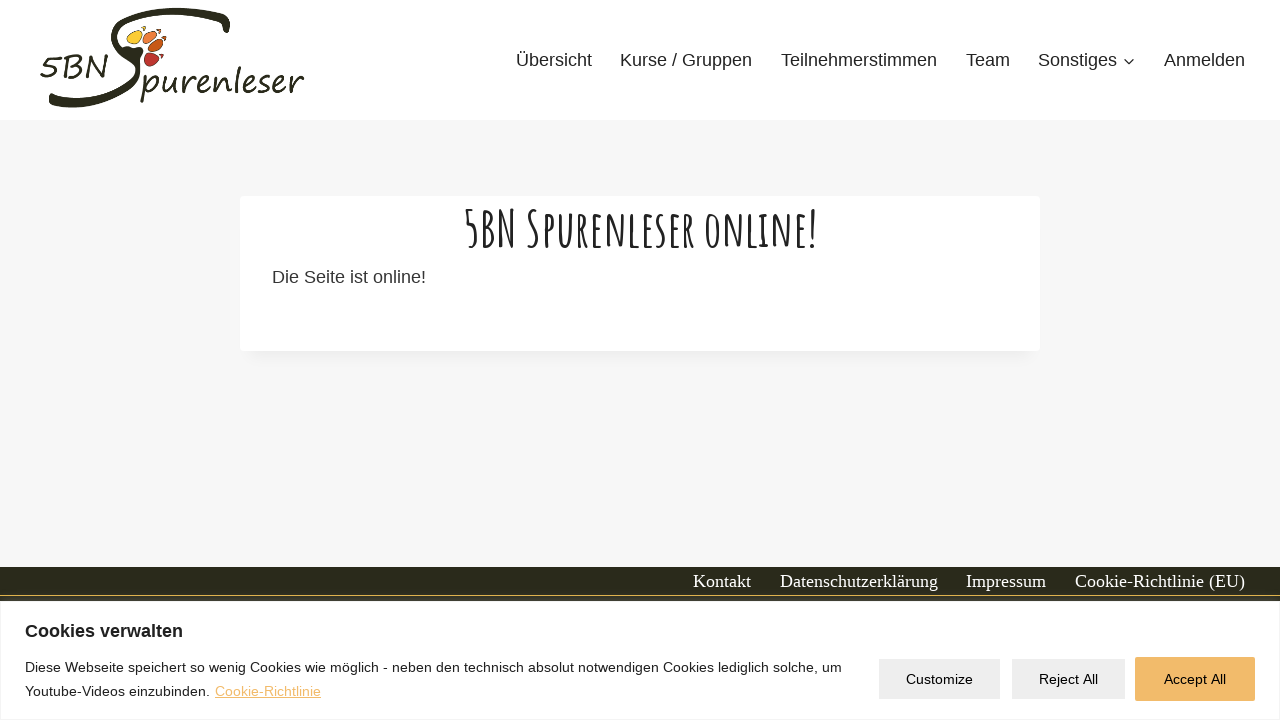

--- FILE ---
content_type: text/css
request_url: https://www.5bn-spurenleser.de/wp-content/themes/kadence/assets/css/header.min.css?ver=1712082384
body_size: 26393
content:
.site-branding{max-height:inherit}.site-branding a.brand{display:flex;gap:1em;flex-direction:row;align-items:center;text-decoration:none;color:inherit;max-height:inherit}.site-branding a.brand img{display:block}.site-branding .site-title{margin:0}.site-branding .site-description{margin:0.4375em 0 0;word-wrap:break-word}.site-branding.branding-layout-standard-reverse a.brand{flex-direction:row-reverse}.site-branding.branding-layout-vertical.site-title-top a.brand .site-title-wrap{order:-1}.site-branding.branding-layout-vertical.site-title-top a.brand .site-description{margin:0}.site-branding.branding-layout-vertical a.brand{flex-direction:column}.site-branding.branding-layout-vertical-reverse a.brand{flex-direction:column-reverse}.site-header-section-center .site-branding.branding-layout-vertical a.brand,.site-header-section-center .site-branding.branding-layout-vertical-reverse a.brand{text-align:center}.site-header-section-center .site-branding.branding-layout-vertical a.brand img,.site-header-section-center .site-branding.branding-layout-vertical-reverse a.brand img{margin-left:auto;margin-right:auto}@media screen and (max-width: 1024px){.site-branding.branding-tablet-layout-standard-reverse a.brand{flex-direction:row-reverse}.site-branding.branding-tablet-layout-vertical.site-title-top a.brand .site-title-wrap{order:-1}.site-branding.branding-tablet-layout-vertical a.brand{flex-direction:column}.site-branding.branding-tablet-layout-vertical-reverse a.brand{flex-direction:column-reverse}}@media screen and (max-width: 719px){.site-branding.branding-mobile-layout-standard:not(.site-brand-logo-only) a.brand{flex-direction:row}.site-branding.branding-mobile-layout-standard-reverse a.brand{flex-direction:row-reverse}.site-branding.branding-mobile-layout-vertical.site-title-top a.brand .site-title-wrap{order:-1}.site-branding.branding-mobile-layout-vertical a.brand{flex-direction:column}.site-branding.branding-mobile-layout-vertical-reverse a.brand{flex-direction:column-reverse}}.site-header-row-center-column .brand:not(.has-logo-image) .site-title-wrap{text-align:center}.logo-icon{display:flex}.logo-icon .kadence-svg-iconset svg{width:100%;height:auto}.header-navigation ul ul.sub-menu,.header-navigation ul ul.submenu{display:none;position:absolute;top:100%;flex-direction:column;background:#fff;margin-left:0;box-shadow:0 2px 13px rgba(0,0,0,0.1);z-index:1000}.header-navigation ul ul.quadmenu-row{flex-direction:row}body:not(.hide-focus-outline) .header-navigation li.menu-item--has-toggle>a:focus .dropdown-nav-toggle{opacity:0.2}.header-navigation ul ul.sub-menu>li:last-child,.header-navigation ul ul.submenu>li:last-child{border-bottom:0}.header-navigation ul ul.sub-menu.sub-menu-edge{left:auto;right:0}.header-navigation ul ul ul.sub-menu.sub-menu-edge{left:auto;right:100%}.header-navigation[class*="header-navigation-dropdown-animation-fade"] ul ul.sub-menu,.header-navigation[class*="header-navigation-dropdown-animation-fade"] ul ul.submenu{opacity:0;visibility:hidden;-webkit-transform:translate3d(0, 0, 0);transform:translate3d(0, 0, 0);transition:all 0.2s ease;display:block;clip:rect(1px, 1px, 1px, 1px);height:1px;overflow:hidden}.header-navigation[class*="header-navigation-dropdown-animation-fade"] ul li:hover>ul,.header-navigation[class*="header-navigation-dropdown-animation-fade"] ul li.menu-item--toggled-on>ul,.header-navigation[class*="header-navigation-dropdown-animation-fade"] ul li:not(.menu-item--has-toggle):focus>ul{opacity:1;visibility:visible;-webkit-transform:translate3d(0, 0, 0);transform:translate3d(0, 0, 0);clip:auto;height:auto;overflow:visible}.header-navigation.header-navigation-dropdown-animation-fade-up ul ul.sub-menu,.header-navigation.header-navigation-dropdown-animation-fade-up ul ul.submenu{-webkit-transform:translate3d(0, 10px, 0);transform:translate3d(0, 10px, 0)}.header-navigation.header-navigation-dropdown-animation-fade-down ul ul.sub-menu,.header-navigation.header-navigation-dropdown-animation-fade-down ul ul.submenu{-webkit-transform:translate3d(0, -10px, 0);transform:translate3d(0, -10px, 0)}.wp-site-blocks .nav--toggle-sub .dropdown-nav-special-toggle{position:absolute !important;overflow:hidden;padding:0 !important;margin:0 !important;margin-right:-0.1em !important;border:0 !important;width:0.9em;top:0;bottom:0;height:auto;border-radius:0;box-shadow:none !important;background:transparent !important;display:block;left:auto;right:calc( 1.4em / 2);pointer-events:none}.wp-site-blocks .nav--toggle-sub .sub-menu .dropdown-nav-special-toggle{width:2.6em;margin:0 !important;right:0}.nav--toggle-sub .dropdown-nav-special-toggle:focus{z-index:10}.nav--toggle-sub .dropdown-nav-toggle{display:block;background:transparent;position:absolute;right:0;top:50%;width:0.7em;height:0.7em;font-size:inherit;width:0.9em;height:0.9em;font-size:0.9em;display:inline-flex;line-height:inherit;margin:0;padding:0;border:none;border-radius:0;-webkit-transform:translateY(-50%);transform:translateY(-50%);overflow:visible;transition:opacity 0.2s ease}.nav--toggle-sub ul ul .dropdown-nav-toggle{right:0.2em}.nav--toggle-sub ul ul .dropdown-nav-toggle .kadence-svg-iconset{-webkit-transform:rotate(-90deg);transform:rotate(-90deg)}.nav--toggle-sub li.menu-item-has-children{position:relative}.nav-drop-title-wrap{position:relative;padding-right:1em;display:block}.nav--toggle-sub li:hover>ul,.nav--toggle-sub li.menu-item--toggled-on>ul,.nav--toggle-sub li:not(.menu-item--has-toggle):focus>ul{display:block}.nav--toggle-sub li:not(.menu-item--has-toggle):focus-within>ul{display:block}@media (hover: none){.wp-site-blocks .nav--toggle-sub .menu-item--has-toggle:not(.menu-item--toggled-on) .dropdown-nav-special-toggle{left:0;right:0 !important;margin-right:0 !important;width:100%;pointer-events:all}.wp-site-blocks .nav--toggle-sub .menu-item--has-toggle:not(.menu-item--toggled-on)>a{pointer-events:none}}.rtl .nav--toggle-sub .dropdown-nav-toggle{right:auto;left:0}.rtl .primary-menu-container>ul>li.menu-item .dropdown-nav-special-toggle{right:auto;left:calc(1.4em / 2)}.rtl .wp-site-blocks .nav--toggle-sub .sub-menu .dropdown-nav-special-toggle{left:0;right:auto}.rtl .nav--toggle-sub ul ul .dropdown-nav-toggle .kadence-svg-iconset{-webkit-transform:rotate(-270deg);transform:rotate(-270deg)}.rtl .header-navigation ul ul ul.sub-menu,.rtl .header-navigation ul ul ul.submenu{right:100%;left:auto}.rtl .nav-drop-title-wrap{padding-left:1em;padding-right:0}.wp-site-blocks .nav--toggle-sub .kadence-menu-mega-enabled .sub-menu .dropdown-nav-special-toggle{display:none}.header-navigation-style-underline-fullheight,.header-navigation-style-fullheight{height:100%;align-items:center}.header-navigation-style-underline-fullheight .header-menu-container,.header-navigation-style-fullheight .header-menu-container{height:100%;align-items:center}.header-navigation-style-underline-fullheight .header-menu-container>ul,.header-navigation-style-fullheight .header-menu-container>ul{height:100%;align-items:center}.header-navigation-style-underline-fullheight .header-menu-container>ul>li,.header-navigation-style-fullheight .header-menu-container>ul>li{display:flex;height:100%;align-items:center}.header-navigation-style-underline-fullheight .header-menu-container>ul>li>a,.header-navigation-style-fullheight .header-menu-container>ul>li>a{display:flex;height:100%;align-items:center}.header-navigation[class*="header-navigation-style-underline"] .header-menu-container>ul>li>a{position:relative}.header-navigation[class*="header-navigation-style-underline"] .header-menu-container>ul>li>a:after{content:'';width:100%;position:absolute;bottom:0px;height:2px;right:50%;background:currentColor;-webkit-transform:scale(0, 0) translate(-50%, 0);transform:scale(0, 0) translate(-50%, 0);transition:color .0s ease-in-out, -webkit-transform .2s ease-in-out;transition:transform .2s ease-in-out, color .0s ease-in-out;transition:transform .2s ease-in-out, color .0s ease-in-out, -webkit-transform .2s ease-in-out}.header-navigation[class*="header-navigation-style-underline"] .header-menu-container>ul>li>a:hover:after{-webkit-transform:scale(1, 1) translate(50%, 0);transform:scale(1, 1) translate(50%, 0)}.header-navigation[class*="header-navigation-style-underline"] .header-menu-container>ul>li.current-menu-item>a:after,.header-navigation[class*="header-navigation-style-underline"] .header-menu-container>ul>li.current-page-item>a:after{-webkit-transform:scale(1, 1) translate(50%, 0);transform:scale(1, 1) translate(50%, 0)}.header-navigation,.header-menu-container{display:flex}.header-navigation li.menu-item>a{display:block;width:100%;text-decoration:none;color:var(--global-palette4);transition:all .2s ease-in-out;-webkit-transform:translate3d(0, 0, 0);transform:translate3d(0, 0, 0)}.header-navigation li.menu-item>a:hover,.header-navigation li.menu-item>a:focus{color:var(--global-palette-highlight)}.header-navigation ul.sub-menu,.header-navigation ul.submenu{display:block;list-style:none;margin:0;padding:0}.header-navigation ul li.menu-item>a{padding:0.6em 0.5em}.header-navigation ul ul li.menu-item>a{padding:1em}.header-navigation ul ul li.menu-item>a{width:200px}.header-navigation ul ul ul.sub-menu,.header-navigation ul ul ul.submenu{top:0;left:100%;right:auto;min-height:100%}.header-navigation .menu{display:flex;flex-wrap:wrap;justify-content:center;align-items:center;list-style:none;margin:0;padding:0}.menu-toggle-open{display:flex;background:transparent;align-items:center;box-shadow:none}.menu-toggle-open .menu-toggle-label{padding-right:5px}.menu-toggle-open .menu-toggle-icon{display:flex}.menu-toggle-open .menu-toggle-label:empty{padding-right:0px}.menu-toggle-open:hover,.menu-toggle-open:focus{border-color:currentColor;background:transparent;box-shadow:none}.menu-toggle-open.menu-toggle-style-default{border:0}.wp-site-blocks .menu-toggle-open{box-shadow:none}.mobile-navigation{width:100%}.mobile-navigation a{display:block;width:100%;text-decoration:none;padding:0.6em 0.5em}.mobile-navigation ul{display:block;list-style:none;margin:0;padding:0}.drawer-nav-drop-wrap{display:flex;position:relative}.drawer-nav-drop-wrap a{color:inherit}.drawer-nav-drop-wrap .drawer-sub-toggle{background:transparent;color:inherit;padding:0.5em 0.7em;display:flex;border:0;border-radius:0;box-shadow:none;line-height:normal}.drawer-nav-drop-wrap .drawer-sub-toggle[aria-expanded="true"] svg{-webkit-transform:rotate(180deg);transform:rotate(180deg)}.mobile-navigation.drawer-navigation-parent-toggle-true .drawer-nav-drop-wrap .drawer-sub-toggle{position:absolute;left:0;z-index:10;top:0;bottom:0;justify-content:flex-end;width:100%}.mobile-navigation ul ul{padding-left:1em;transition:all 0.2s ease-in-out}.mobile-navigation ul.has-collapse-sub-nav ul.sub-menu{display:none}body[class*='amp-mode-'] .mobile-navigation ul ul{display:block}.mobile-navigation ul ul ul ul ul ul{padding-left:0}.mobile-navigation ul.has-collapse-sub-nav .sub-menu.show-drawer{display:block}.popup-drawer{position:fixed;display:none;top:0;bottom:0;left:-99999rem;right:99999rem;transition:opacity 0.25s ease-in, left 0s 0.25s, right 0s 0.25s;z-index:100000}.popup-drawer .drawer-overlay{background-color:rgba(0,0,0,0.4);position:fixed;top:0;right:0;bottom:0;left:0;opacity:0;transition:opacity 0.2s ease-in-out}.popup-drawer .drawer-inner{width:100%;-webkit-transform:translateX(100%);transform:translateX(100%);max-width:90%;right:0;top:0;overflow:auto;background:#090c10;color:#fff;bottom:0;opacity:0;position:fixed;box-shadow:0 0 2rem 0 rgba(0,0,0,0.1);display:flex;flex-direction:column;transition:opacity 0.25s cubic-bezier(0.77, 0.2, 0.05, 1),-webkit-transform 0.3s cubic-bezier(0.77, 0.2, 0.05, 1);transition:transform 0.3s cubic-bezier(0.77, 0.2, 0.05, 1),opacity 0.25s cubic-bezier(0.77, 0.2, 0.05, 1);transition:transform 0.3s cubic-bezier(0.77, 0.2, 0.05, 1),opacity 0.25s cubic-bezier(0.77, 0.2, 0.05, 1),-webkit-transform 0.3s cubic-bezier(0.77, 0.2, 0.05, 1)}.popup-drawer .drawer-header{padding:0 1.5em;display:flex;justify-content:flex-end;min-height:calc( 1.2em + 24px)}.popup-drawer .drawer-header .drawer-toggle{background:transparent;border:0;font-size:24px;line-height:1;padding:0.6em 0.15em;color:inherit;display:flex;box-shadow:none;border-radius:0}.popup-drawer .drawer-header .drawer-toggle:hover{box-shadow:none}.popup-drawer .drawer-content{padding:0 1.5em 1.5em}.popup-drawer-layout-sidepanel.popup-drawer-side-left .drawer-inner{-webkit-transform:translateX(-100%);transform:translateX(-100%);right:auto;left:0}@media screen and (max-width: 1024px){.showing-popup-drawer-from-right.animate-body-popup #inner-wrap,.showing-popup-drawer-from-right.animate-body-popup #colophon,.showing-popup-drawer-from-right.animate-body-popup .site-header-row{-webkit-transform:translateX(-200px);transform:translateX(-200px)}.showing-popup-drawer-from-left.animate-body-popup #inner-wrap,.showing-popup-drawer-from-left.animate-body-popup #colophon,.showing-popup-drawer-from-left.animate-body-popup .site-header-row{-webkit-transform:translateX(200px);transform:translateX(200px)}.animate-body-popup #inner-wrap,.animate-body-popup .site-header-row,.animate-body-popup #colophon{-webkit-transform:none;transform:none;transition:-webkit-transform 0.3s cubic-bezier(0.77, 0.2, 0.05, 1);transition:transform 0.3s cubic-bezier(0.77, 0.2, 0.05, 1);transition:transform 0.3s cubic-bezier(0.77, 0.2, 0.05, 1), -webkit-transform 0.3s cubic-bezier(0.77, 0.2, 0.05, 1)}}.popup-drawer-animation-scale.popup-drawer-layout-fullwidth .drawer-inner{-webkit-transform:scale(0);transform:scale(0);-webkit-transform-origin:top right;transform-origin:top right;transition:opacity 0.3s cubic-bezier(0.77, 0.2, 0.05, 1),-webkit-transform 0.3s cubic-bezier(0.77, 0.2, 0.05, 1);transition:transform 0.3s cubic-bezier(0.77, 0.2, 0.05, 1),opacity 0.3s cubic-bezier(0.77, 0.2, 0.05, 1);transition:transform 0.3s cubic-bezier(0.77, 0.2, 0.05, 1),opacity 0.3s cubic-bezier(0.77, 0.2, 0.05, 1),-webkit-transform 0.3s cubic-bezier(0.77, 0.2, 0.05, 1)}.popup-drawer-animation-scale.popup-drawer-layout-fullwidth.popup-drawer-side-left .drawer-inner{-webkit-transform-origin:top left;transform-origin:top left}.popup-drawer-animation-scale.popup-drawer-layout-fullwidth.active .drawer-inner{-webkit-transform:scale(1);transform:scale(1)}#mobile-drawer.popup-drawer-animation-slice.popup-drawer-layout-fullwidth .drawer-overlay,#mobile-drawer.popup-drawer-animation-slice.popup-drawer-layout-fullwidth .drawer-inner{background:transparent}.popup-drawer .drawer-header .drawer-toggle{width:1em;position:relative;height:1em;box-sizing:content-box;font-size:24px}.drawer-toggle .toggle-close-bar{width:0.75em;height:0.08em;background:currentColor;-webkit-transform-origin:center center;transform-origin:center center;position:absolute;margin-top:-0.04em;opacity:0;border-radius:0.08em;left:50%;margin-left:-0.375em;top:50%;-webkit-transform:rotate(45deg) translateX(-50%);transform:rotate(45deg) translateX(-50%);transition:opacity 0.3s cubic-bezier(0.77, 0.2, 0.05, 1),-webkit-transform 0.3s cubic-bezier(0.77, 0.2, 0.05, 1);transition:transform 0.3s cubic-bezier(0.77, 0.2, 0.05, 1),opacity 0.3s cubic-bezier(0.77, 0.2, 0.05, 1);transition:transform 0.3s cubic-bezier(0.77, 0.2, 0.05, 1),opacity 0.3s cubic-bezier(0.77, 0.2, 0.05, 1),-webkit-transform 0.3s cubic-bezier(0.77, 0.2, 0.05, 1);transition-delay:0.2s}.drawer-toggle .toggle-close-bar:last-child{-webkit-transform:rotate(-45deg) translateX(50%);transform:rotate(-45deg) translateX(50%)}.popup-drawer.active .drawer-toggle .toggle-close-bar{-webkit-transform:rotate(45deg);transform:rotate(45deg);opacity:1}.popup-drawer.active .drawer-toggle .toggle-close-bar:last-child{-webkit-transform:rotate(-45deg);transform:rotate(-45deg);opacity:1}.popup-drawer .drawer-content.content-valign-middle{min-height:calc( 100% - ( 1.2em + 24px ));display:flex;justify-content:center;flex-direction:column;padding-bottom:calc( 1.2em + 24px);max-height:calc( 100% - ( 1.2em + 24px ));overflow:auto}.popup-drawer .drawer-content.content-valign-bottom{min-height:calc( 100% - ( 1.2em + 24px ));display:flex;justify-content:flex-end;flex-direction:column;padding-bottom:calc( 1.2em + 24px);max-height:calc( 100% - ( 1.2em + 24px ));overflow:auto}.popup-drawer .drawer-content.content-valign-bottom .site-header-item-mobile-navigation{display:block;overflow:auto;max-height:calc( 100% - ( 1.2em + 24px ))}.popup-drawer .drawer-content.content-align-center{text-align:center}.popup-drawer .drawer-content.content-align-center .site-header-item{justify-content:center}.popup-drawer .drawer-content.content-align-right{text-align:right}.popup-drawer .drawer-content.content-align-right .site-header-item{justify-content:flex-end}.popup-drawer-layout-fullwidth.popup-drawer-animation-slice .drawer-inner{-webkit-transform:none;transform:none}.popup-drawer-layout-fullwidth.popup-drawer-animation-slice .pop-slice-background{-webkit-transform-origin:center;transform-origin:center;-webkit-transform:none;transform:none;position:absolute;display:flex;flex-flow:column;align-items:stretch;top:0;left:0;right:0;bottom:0;z-index:-1}.popup-drawer-layout-fullwidth.popup-drawer-animation-slice .pop-portion-bg{flex:1 1 100%;background:rgba(9,12,16,0.97);-webkit-transform:translateX(-100%);transform:translateX(-100%);transition:-webkit-transform 0.3s cubic-bezier(0.77, 0.2, 0.05, 1);transition:transform 0.3s cubic-bezier(0.77, 0.2, 0.05, 1);transition:transform 0.3s cubic-bezier(0.77, 0.2, 0.05, 1), -webkit-transform 0.3s cubic-bezier(0.77, 0.2, 0.05, 1)}.popup-drawer-layout-fullwidth.popup-drawer-animation-slice .pop-portion-bg:nth-child(odd){-webkit-transform:translateX(100%);transform:translateX(100%)}.popup-drawer-layout-fullwidth.popup-drawer-animation-slice .drawer-content{-webkit-transform:translateY(20px);transform:translateY(20px);opacity:0;transition:all 0.4s ease}.popup-drawer-layout-fullwidth.popup-drawer-animation-slice.active .pop-portion-bg{-webkit-transform:translateX(0);transform:translateX(0)}.popup-drawer-layout-fullwidth.popup-drawer-animation-slice.active .drawer-content{-webkit-transform:translateY(0px);transform:translateY(0px);opacity:1;transition:all 0.4s ease;transition-delay:0.2s}@media screen and (max-width: 1024px){.popup-drawer-layout-sidepanel.popup-mobile-drawer-side-right .drawer-inner{-webkit-transform:translateX(100%);transform:translateX(100%);right:0;left:auto}.popup-drawer-layout-sidepanel.popup-mobile-drawer-side-left .drawer-inner{-webkit-transform:translateX(-100%);transform:translateX(-100%);right:auto;left:0}}body.admin-bar .popup-drawer{top:46px}body.admin-bar .popup-drawer .drawer-inner{top:46px}@media screen and (min-width: 783px){body.admin-bar .popup-drawer{top:32px}body.admin-bar .popup-drawer .drawer-inner{top:32px}}.popup-drawer.show-drawer{display:block}.popup-drawer.active{left:0;opacity:1;right:0;transition:opacity 0.25s ease-out}.popup-drawer.active .drawer-inner{opacity:1;-webkit-transform:translateX(0%);transform:translateX(0%)}.popup-drawer.active .drawer-overlay{opacity:1;cursor:pointer}body[class*="showing-popup-drawer-"]{overflow:hidden}#main-header{display:none}#masthead{position:relative;z-index:11}@media screen and (min-width: 1025px){#main-header{display:block}#mobile-header{display:none}}.header-html-inner img.alignnone{display:inline-block}.drawer-content .mobile-html,.drawer-content .mobile-html2{width:100%}.site-header-row{display:grid;grid-template-columns:auto auto}.site-header-row.site-header-row-center-column{grid-template-columns:1fr auto 1fr}.site-header-row.site-header-row-only-center-column{display:flex;justify-content:center}.site-header-row.site-header-row-only-center-column .site-header-section-center{flex-grow:1}.site-header-upper-inner-wrap.child-is-fixed{display:flex;align-items:flex-end}.site-header-upper-inner-wrap.child-is-fixed .site-main-header-wrap{width:100%}.site-header-row-layout-fullwidth>.site-header-row-container-inner>.site-container{max-width:none}.site-header-row-tablet-layout-contained{padding:0 1.5rem}@media screen and (max-width: 719px){.site-header-focus-item.site-header-row-mobile-layout-contained{padding:0 1.5rem}.site-header-focus-item.site-header-row-mobile-layout-fullwidth,.site-header-focus-item.site-header-row-mobile-layout-standard{padding:0}}.site-header-section{display:flex;max-height:inherit}.site-header-item{display:flex;align-items:center;margin-right:10px;max-height:inherit}.rtl .site-header-item{margin-left:10px;margin-right:0px}.site-header-section>.site-header-item:last-child{margin-right:0}.rtl .site-header-section>.site-header-item:last-child{margin-left:0px}.drawer-content .site-header-item{margin-right:0;margin-bottom:10px}.drawer-content .site-header-item:last-child{margin-bottom:0}.site-header-section-right{justify-content:flex-end}.site-header-section-center{justify-content:center}.site-header-section-left-center{flex-grow:1;justify-content:flex-end}.site-header-section-right-center{flex-grow:1;justify-content:flex-start}.header-navigation-layout-stretch-true{flex-grow:1}.header-navigation-layout-stretch-true .header-navigation{flex-grow:1}.header-navigation-layout-stretch-true .header-navigation .header-menu-container{flex-grow:1}.header-navigation-layout-stretch-true .header-navigation .header-menu-container .menu{flex-grow:1;justify-content:space-between}.header-navigation-layout-stretch-true.header-navigation-layout-fill-stretch-true .header-navigation .header-menu-container .menu{display:grid;grid-template-columns:repeat(auto-fit, minmax(60px, 1fr))}.header-navigation-layout-stretch-true.header-navigation-layout-fill-stretch-true .header-navigation .header-menu-container .menu>li{text-align:center}.header-html-inner p:first-child{margin-top:0}.header-html-inner p:last-child{margin-bottom:0}#main-header .header-button.button-style-outline{background:transparent !important}.element-social-inner-wrap{display:flex;flex-wrap:wrap;align-items:center;gap:0.3em}a.social-button{width:2em;text-decoration:none;height:2em;display:inline-flex;justify-content:center;align-items:center;margin:0;color:var(--global-palette4);background:var(--global-palette7);border-radius:3px;transition:all .2s ease-in-out}a.social-button:hover{color:var(--global-palette-btn);background:var(--global-palette-btn-bg)}a.social-button .social-label{padding-left:6px}.social-show-label-true a.social-button{width:auto;padding:0 0.4em}.social-style-outline .social-button{background:transparent !important;border:2px solid var(--global-palette7)}.social-style-outline .social-button:hover{color:var(--global-palette-highlight);border-color:currentColor}.social-icon-custom-svg{display:inline-flex;align-self:center}.social-icon-custom-svg svg{fill:currentcolor;width:1em;height:1em}.social-icon-custom-svg svg *{fill:currentColor}.search-toggle-open{display:flex;background:transparent;align-items:center;padding:0.5em;box-shadow:none}.search-toggle-open .search-toggle-label{padding-right:5px}.search-toggle-open .search-toggle-icon{display:flex}.search-toggle-open .search-toggle-icon svg.kadence-svg-icon{top:-0.05em;position:relative}.search-toggle-open .search-toggle-label:empty{padding-right:0px}.search-toggle-open:hover,.search-toggle-open:focus{border-color:currentColor;background:transparent;box-shadow:none}.search-toggle-open.search-toggle-style-default{border:0}.popup-drawer-layout-fullwidth .drawer-inner{max-width:none;background:rgba(9,12,16,0.97);transition:opacity 0.2s ease-in, -webkit-transform 0s ease-in;transition:transform 0s ease-in, opacity 0.2s ease-in;transition:transform 0s ease-in, opacity 0.2s ease-in, -webkit-transform 0s ease-in}.popup-drawer-layout-fullwidth .drawer-inner .drawer-overlay{background-color:transparent}#mobile-drawer.popup-drawer-layout-fullwidth.popup-drawer-animation-slice.pop-animated .drawer-inner{background:rgba(9,12,16,0.97)}#search-drawer .drawer-inner .drawer-header{position:relative;z-index:100}#search-drawer .drawer-inner .drawer-content{display:flex;justify-content:center;align-items:center;position:absolute;top:0;bottom:0;left:0;right:0;padding:2em}#search-drawer .drawer-inner form{max-width:800px;width:100%;margin:0 auto;display:flex}#search-drawer .drawer-inner form label{flex-grow:2}#search-drawer .drawer-inner form ::-webkit-input-placeholder{color:currentColor;opacity:0.5}#search-drawer .drawer-inner form ::-moz-placeholder{color:currentColor;opacity:0.5}#search-drawer .drawer-inner form :-ms-input-placeholder{color:currentColor;opacity:0.5}#search-drawer .drawer-inner form :-moz-placeholder{color:currentColor;opacity:0.5}#search-drawer .drawer-inner input.search-field{width:100%;background:transparent;color:var(--global-palette6);padding:0.8em 80px 0.8em 0.8em;font-size:20px;border:1px solid currentColor}#search-drawer .drawer-inner input.search-field:focus{color:white;box-shadow:5px 5px 0px 0px currentColor}#search-drawer .drawer-inner .search-submit[type="submit"]{width:70px}#search-drawer .drawer-inner .kadence-search-icon-wrap{color:var(--global-palette6);width:70px}#search-drawer .drawer-inner .search-submit[type="submit"]:hover~.kadence-search-icon-wrap{color:#ffffff}#search-drawer .drawer-inner button[type="submit"]:hover~.kadence-search-icon-wrap{color:#ffffff}.site-header-upper-inner-wrap.child-is-fixed .site-top-header-wrap:not(.item-is-fixed){align-self:flex-start;flex-grow:1}.kadence-sticky-header{position:relative;z-index:1}.item-is-fixed{position:fixed;left:0;right:0;z-index:1200}.site-branding a.brand img.kadence-sticky-logo{display:none}.kadence-sticky-header.item-is-fixed:not(.item-at-start) .site-branding a.brand.has-sticky-logo img.kadence-sticky-logo{display:block}.kadence-sticky-header.item-is-fixed:not(.item-at-start) .site-branding a.brand.has-sticky-logo img{display:none}.kadence-sticky-header.item-is-fixed:not(.item-at-start) .site-branding a.brand img:not(.svg-logo-image){width:auto}.kadence-sticky-header.item-is-fixed:not(.item-at-start)[data-shrink="true"] .site-branding a.brand picture img{max-height:inherit}#mobile-drawer{z-index:99999}#mobile-header .mobile-navigation>.mobile-menu-container.drawer-menu-container>ul.menu{display:flex;flex-wrap:wrap}#mobile-header .mobile-navigation.drawer-navigation-parent-toggle-true .drawer-nav-drop-wrap>a{padding-right:2em}#mobile-header .mobile-navigation:not(.drawer-navigation-parent-toggle-true) ul li.menu-item-has-children .drawer-nav-drop-wrap button{border:0}#mobile-header .mobile-navigation ul li.menu-item-has-children .drawer-nav-drop-wrap,#mobile-header .mobile-navigation ul li:not(.menu-item-has-children) a{border:0}


--- FILE ---
content_type: text/javascript
request_url: https://www.5bn-spurenleser.de/wp-content/plugins/5bn-spurenleser/view/js/5bn-spurenleser.js?v=v2&ver=6.9
body_size: 19124
content:

jQuery(document).ready(function($){
    "use strict";
        
        
    //Formulare per ajax senden, da admin_post irgendwie nur f�r meinen admin-Account ging
    
    $('.kia-form form').on('submit', function(e) {
		e.preventDefault();
        $('body').css('cursor', 'wait');

		var $form = $(this);

		$.post($form.attr('action'), $form.serialize(), function(data) {
			//alert('This is data returned from the server ' + data);
            location.reload();
		}, 'json');
	});
    
    
    //Neues Formular anzeigen
    /*$(document).on("click", ".js-new-allergy", function(e) {
            e.preventDefault();
            $('.kia-allergy').hide();    
            $('.kia-form:first textarea').val('');
            $('.kia-form:first input[type="text"]').val('');  
            $('.kia-form:first input option:first').prop('selected', true);
            $('.kia-form:first input[type="checkbox"]').prop('checked', false);
            $('.kia-form:first').show(); 
            //$('.kia-form:first input[name="allergy"]').val(''); //Allergie entfernen, damit neu gespeichert  
            //$('.kia-form:first input[name="allergy"]').prop('readonly', false);
            
            //$('.allergy-select option[value="new-allergy"]').prop('selected', true);
    });*/
    
    //Formulardaten editieren
    $(document).on("click", ".js-edit-form", function(e) {
            e.preventDefault();  
            $('.kia-form-answers').hide();   
            $('.kia-form').show(); 
    });
    
    
    
    
    
    
    
    // Tourette
    
    jQuery(document).on('click','.questions_for_tourette_user', function(e) {
        e.preventDefault(); 
        
        var user_id = jQuery(this).attr("data-userid");
        var tourette = jQuery(this).attr("data-tourette");
        var questionForm = jQuery(this).parent('.question-form');
        var conflictcontent = jQuery(questionForm).find("textarea.conflictcontent").val();
        var question1 = jQuery(questionForm).find("textarea.question1").val();
        var question2 = jQuery(questionForm).find("textarea.question2").val();
        var question3 = jQuery(questionForm).find("textarea.question3").val();
        
        var ajaxUrl = $(this).attr('href').substring(0, $(this).attr('href').indexOf("?"));
        
        jQuery.ajax({
           type : "post",
           dataType : "json",
           url : ajaxurl,
           data : {action: "questions_for_tourette_user", user_id : user_id, tourette : tourette, conflictcontent : conflictcontent, question1 : question1, question2 : question2, question3 : question3},
           success: function(response) {
              if(response.type == "success") {
                 alert("Alles klar!");
                 location.reload();
              }
              else {
                 alert("Es gab ein Problem!");
              }
           }
        })   
  
     })
     
     
     jQuery(document).on('click','.questions_for_tourette_user_publish', function(e) {
        e.preventDefault(); 
        
        var user_id = jQuery(this).attr("data-userid");
        var tourette = jQuery(this).attr("data-tourette");   
        var questionForm = jQuery(this).parent('.question-form');
        var conflictcontent = jQuery(questionForm).find("textarea.conflictcontent").val();
        var question1 = jQuery(questionForm).find("textarea.question1").val();
        var question2 = jQuery(questionForm).find("textarea.question2").val();
        var question3 = jQuery(questionForm).find("textarea.question3").val();
        
        var ajaxUrl = $(this).attr('href').substring(0, $(this).attr('href').indexOf("?"));
        
        jQuery.ajax({
           type : "post",
           dataType : "json",
           url : ajaxurl,
           data : {action: "questions_for_tourette_user_publish", user_id : user_id, tourette : tourette, conflictcontent : conflictcontent, question1 : question1, question2 : question2, question3 : question3},
           success: function(response) {
              if(response.type == "success") {
                 alert("Alles klar!");
                 location.reload();
              }
              else {
                 alert("Es gab ein Problem!");
              }
           }
        })   
  
     })
     
     
     //Anzeige der Fragen
     $(document).on("click", ".tourette-question", function(e) {
        e.preventDefault();
       var number = $(this).data("number");
       
       $('.show-tourette-question').hide();
       
       $(this).parent('div').find('.show-tourette-question'+number).show();
    });
    
    
    
    
    
    
    
    
    
    
    
    
    
    
    
    //Allergien
    
    
     //Abgeschlossen-Button ausblenden (beim Spurensuchen-Video, wenn die Fragen noch nicht da sind - Achtung: Bei mehreren Allergien reicht es, wenn f�r eins die Fragen da sind)
    if ($('.questions-for-allergy #course-break').length > 0 && $('.responsive-video-outer').length == 0) {
        $('.button-complete-lesson').hide();
        $('.button-complete-lesson').remove();
    }
    
    //Bezahlung / Erfahrungsbericht-Auswahl
    /*$(document).on("change", "#js-select-payment", function(e) {
       $('.select-payment-div').hide();
       $('.select-payment-div.'+$(this).val()).show();
    });*/
    
    //Bei Spurensuche die Fragen der jeweiligen Allergie einblenden
    $(document).on("change", ".js-select-for-questions", function(e) {
       $('.questions-for-allergy').hide();
       $('.questions-for-allergy.'+$(this).val()).show();
    });
    
    //Bei Experiment aufl�sen Konfliktinhalt der jeweiligen Allergie einblenden
    $(document).on("change", ".js-select-for-conflict-content", function(e) {
       $('.js-conflict-content').hide();
       $('.js-conflict-content.'+$(this).val()).show();
    });
    
    
    //Neue Tabellen
    //Bei Allergieauswahl jeweils die Antworten der ausgew�hlten einblenden
    $(document).on("change", ".allergy-select", function(e) {
       
       if ($(this).val() == 'new-allergy') {
            //var optionSelected = $("option:selected", this);
            //location.href = $(optionSelected).data('url');
            $('.kia-allergy').hide();    
            $('.kia-form:first textarea').val('');
            $('.kia-form:first input[type="text"]').val('');
            $('.kia-form:first input option:first').prop('selected', true);
            $('.kia-form:first input[type="checkbox"]').prop('checked', false);
            $('.kia-form:first').show(); 
            $('.kia-form:first input[name="allergy"]').val(''); //Allergie entfernen, damit neu gespeichert  
            $('.kia-form:first input[name="allergy"]').prop('readonly', false);
            
            $('.allergy-select option[value="new-allergy"]').prop('selected', true); 
       } else {            
            $('.kia-form').hide();  
            $('.kia-allergy').show();  
            $('.show-form-answers').hide();  
            $('.show-form-answers#'+$(this).val()).show();
            
            //Wenn noch keine Antworten vorliegen, statt Antworten direkt das Formular anzeigen
            if ($('.show-form-answers#'+$(this).val()).length == 0) {
                 $('.kia-allergy').hide();
                 
                 $('.kia-form:first textarea').val('');
                $('.kia-form:first input[type="text"]').val('');
                $('.kia-form:first input option:first').prop('selected', true);
                $('.kia-form:first input[type="checkbox"]').prop('checked', false);
                $('.kia-form:first').show(); 
                var allergyName = $( ".allergy-select option:selected" ).text();
                $('.kia-form:first input[name="allergy"]').val(allergyName); 
                $('.allergy-show-name').remove();
                $('.kia-form:first input[name="allergy"]').after('<div class="allergy-show-name">'+allergyName+'</div>')
                //$('.kia-form:first input[name="allergy"]').prop('readonly', false);
            
            }
        } 
    });
    
    
    
    //TODO: Ggf. noch initial das Formular einblenden, wenn f�r andere Allergien abgesehdet ist und daher kein Formular angezeigt wird, f�r das aktuelle jedoch noch keine Daten vorliegen
    //...
    
    //Neues Formular anzeigen
    $(document).on("click", ".js-new-allergy", function(e) {
            e.preventDefault();
            $('.kia-allergy').hide();    
            $('.kia-form:first textarea').val('');
            $('.kia-form:first input[type="text"]').val('');  
            $('.kia-form:first input option:first').prop('selected', true);
            $('.kia-form:first input[type="checkbox"]').prop('checked', false);
            $('.kia-form:first').show(); 
            $('.kia-form:first input[name="allergy"]').val(''); //Allergie entfernen, damit neu gespeichert  
            $('.kia-form:first input[name="allergy"]').prop('readonly', false);
            
            $('.allergy-select option[value="new-allergy"]').prop('selected', true);
    });
    
    //Formulardaten editieren
    $(document).on("click", ".js-edit-form-allergies", function(e) {
            e.preventDefault();
            $('.kia-form').hide(); //Ein zuvor ausgew�hltes ausblenden
            $('.kia-allergy').hide();
            
            if ($('.allergy-select').length > 0) {
                //Es gibt pro Allergie ein Formulare
                var option = $('.allergy-select').val();
                
                if ($('.kia-form#'+option).length > 0) $('.kia-form#'+option).show(); //Das passende einblenden
                else $('.kia-form').show(); //Bei Mini-Feedback gibt es nur eins f�r alle Allergien (Sonderfall)
            } else {
                //Es gibt generell nur eins (about_your, hayfever_special, ...)
                $('.kia-form').show(); 
            }
            
            $('select[name="allergy"] option[value="'+option+'"]').prop('selected', true); //Im Form auch die richtige Allergie ausw�hlen
            
    });
    
    
    
    
    $(document).on("change", '.kia-form select[name="type"]', function(e) {
       var val = $(this).val();   
       var subtype = $('.kia-form select[name="subtype"]');           
       $(subtype).val('unsure');
            
       if (val == 'insect' || val == 'medication' || val == 'other') {
            $(subtype).find('option').show();
            //$('#nf-field-10-container').parent('nf-field').hide();
       } else {
            $(subtype).find('option').hide();
            $(subtype).find('option[value="unsure"]').show();
            $(subtype).find('option[value="other"]').show();
            
            if (val.startsWith('food')) $(subtype).find('option[value$="-n"]').show();
            else if (val.startsWith('contact')) $(subtype).find('option[value$="-k"]').show();
            else if (val.startsWith('inhalation')) $(subtype).find('option[value$="-i"]').show();
            else if (val.startsWith('animal')) $(subtype).find('option[value$="-t"]').show();
            else if (val == 'unsure') $(subtype).find('option').show();
            
            //$('#nf-field-10-container').parent('nf-field').show();
       }
    });
    
        
    //3 Fragen erstellen
    $(document).on("click", ".answers-form-link", function(e) {
        e.preventDefault();
       $(this).hide();
       $(this).next().next('.answers-form').show();
    });
    
    $(document).on("click", ".question-form-link", function(e) {
        e.preventDefault();
       $(this).hide();
       $(this).next().next('.question-form').show();
    });
	
    
    //alert(myAjax.ajaxurl);
    //Speichern per Ajax
    $(document).on('click','.questions_for_allergy_user', function(e) {
        e.preventDefault(); 
        
        var user_id = jQuery(this).attr("data-userid");
        var allergy = jQuery(this).attr("data-allergy");
        var questionForm = jQuery(this).parent('.question-form');
        var conflictcontent = jQuery(questionForm).find("textarea.conflictcontent").val();
        var question1 = jQuery(questionForm).find("textarea.question1").val();
        var question2 = jQuery(questionForm).find("textarea.question2").val();
        var question3 = jQuery(questionForm).find("textarea.question3").val();
    
        var ajaxUrl = $(this).attr('href').substring(0, $(this).attr('href').indexOf("?"));
            
        $.ajax({
           type : "post",
           dataType : "json",
           url : ajaxUrl,
           data : {action: "questions_for_allergy_user", user_id : user_id, allergy : allergy, conflictcontent : conflictcontent, question1 : question1, question2 : question2, question3 : question3},
           success: function(response) {
              if(response.type == "success") {
                 alert("Alles klar!");
                 location.reload();
              }
              else {
                 alert("Es gab ein Problem!");
              }
           }
        })   
  
     })
     
     
     jQuery(document).on('click','.questions_for_allergy_user_publish', function(e) {
        e.preventDefault(); 
        
        var user_id = jQuery(this).attr("data-userid");
        var allergy = jQuery(this).attr("data-allergy");   
        var questionForm = jQuery(this).parent('.question-form');
        var conflictcontent = jQuery(questionForm).find("textarea.conflictcontent").val();
        var question1 = jQuery(questionForm).find("textarea.question1").val();
        var question2 = jQuery(questionForm).find("textarea.question2").val();
        var question3 = jQuery(questionForm).find("textarea.question3").val();
  
        var ajaxUrl = $(this).attr('href').substring(0, $(this).attr('href').indexOf("?"));
  
        jQuery.ajax({
           type : "post",
           dataType : "json",
           url : ajaxurl,
           data : {action: "questions_for_allergy_user_publish", user_id : user_id, allergy : allergy, conflictcontent : conflictcontent, question1 : question1, question2 : question2, question3 : question3},
           success: function(response) {
              if(response.type == "success") {
                 alert("Alles klar!");
                 location.reload();
              }
              else {
                 alert("Es gab ein Problem!");
              }
           }
        })   
  
     })
     
     
     //Anzeige der Fragen
     $(document).on("click", ".allergy-question", function(e) {
        e.preventDefault();
       var number = $(this).data("number");
       
       $('.show-allergy-question').hide();
       
       $(this).parent('div').find('.show-allergy-question'+number).show();
    });
    
    
    
    
    
    
    //Gemeinsam Spurenlesen OpenStreetMap Karten
    if ($('#user-map').length > 0) {
    
            if ($('#user-map.js-weight').length > 0) {
                //alert("Mobilger�te-Test (diese Meldung verschwindet in K�rze wieder ;-) ), LG Ingmar");
            }
    
          var selected_polygon_style = {
              strokeColor: '#000000',
              fillColor: '#fcb900'
          };

    
          var features = new Array();     
          jQuery('#user-map-table tr').each(function() {
              var userid = jQuery(this).data("userid");
              var topicurl = jQuery(this).data("topicurl");
              var lat = jQuery(this).data("lat");
              var lon = jQuery(this).data("lon");
              var course = jQuery(this).data("course");
              var displayname = jQuery(this).data("displayname");
              console.log(userid+", "+lat+", "+lon+", "+course+", "+displayname);
              
              if (lat > 0) {
                  if ((''+lat).includes("|")) {
                      //Multiple locations
                      var lats = lat.split("|");
                      var lons = lon.split("|");
                      
                      for (var i = 0; i < lats.length; i++) {     
                          
                          var f = new ol.Feature({
                              geometry: new ol.geom.Point(ol.proj.fromLonLat([parseFloat(lons[i]), parseFloat(lats[i])])),
                              name: '<a href="'+topicurl+'" target="_blank">'+displayname+'</a>'
                          });
                          features.push(f);
                      }
                  } else {
                      var f = new ol.Feature({
                          geometry: new ol.geom.Point(ol.proj.fromLonLat([lon, lat])),
                          name: '<a href="'+topicurl+'" target="_blank">'+displayname+'</a>'
                      });
                      f.setStyle(
                          new ol.style.Style({
                            image: new ol.style.Icon({
                              src: 'https://www.5bn-spurenleser.de/wp-content/uploads/2024/03/SpurenleserMapIcon.png',
                              anchor: [0.5, 1],
                              scale: 0.5
                            })
                          })
                        );
                      features.push(f);
                  }
              }
          });
  
          var vectorSource = new ol.source.Vector({
              features: features
          });
  
          var vectorLayer = new ol.layer.Vector({
              source: vectorSource
          });
  
          var rasterLayer = new ol.layer.Tile({
              source: new ol.source.OSM()
          });
  
          var map = new ol.Map({
              layers: [rasterLayer, vectorLayer],
              target: document.getElementById('user-map'),
              //view: new ol.View({
              //    center: ol.proj.fromLonLat([10.10, 50.63]),
              //    zoom: 5
              //})
          });
          
          
         
          var extent = ol.extent.createEmpty(); 
          ol.extent.extend(extent, vectorLayer.getSource().getExtent());
          map.getView().fit(extent, map.getSize());
  
  
          var element = document.getElementById('popup');
          var popup = new ol.Overlay({
              element: element,
              stopEvent: true
          });
          map.addOverlay(popup);
            
          // display popup on click
          map.on('click', function(evt) {
              $(element).popover('destroy');
                  
              var feature = map.forEachFeatureAtPixel(evt.pixel,
                  function (feature) {
                      return feature;
                  });
  
              if (feature) {
                   
                  var iname = feature.get('name');
                  var coordinates = feature.getGeometry().getCoordinates();
                  popup.setPosition(coordinates);
                  
                  //alert("Benutzername: "+iname+"\n\nSchaue in der Teilnehmerliste im Austausch-Forum nach Kontakt-Angaben.");
                  $(element).popover({
                      'animation': false,
                      'html': true,
                      //'delay': 1000,
                      'content': iname
                  });
                  
                  $(element).popover('show');
              } else {
                  $(element).popover('destroy');
              }
          });
          
        
        
    }
    
    
    
    
});


